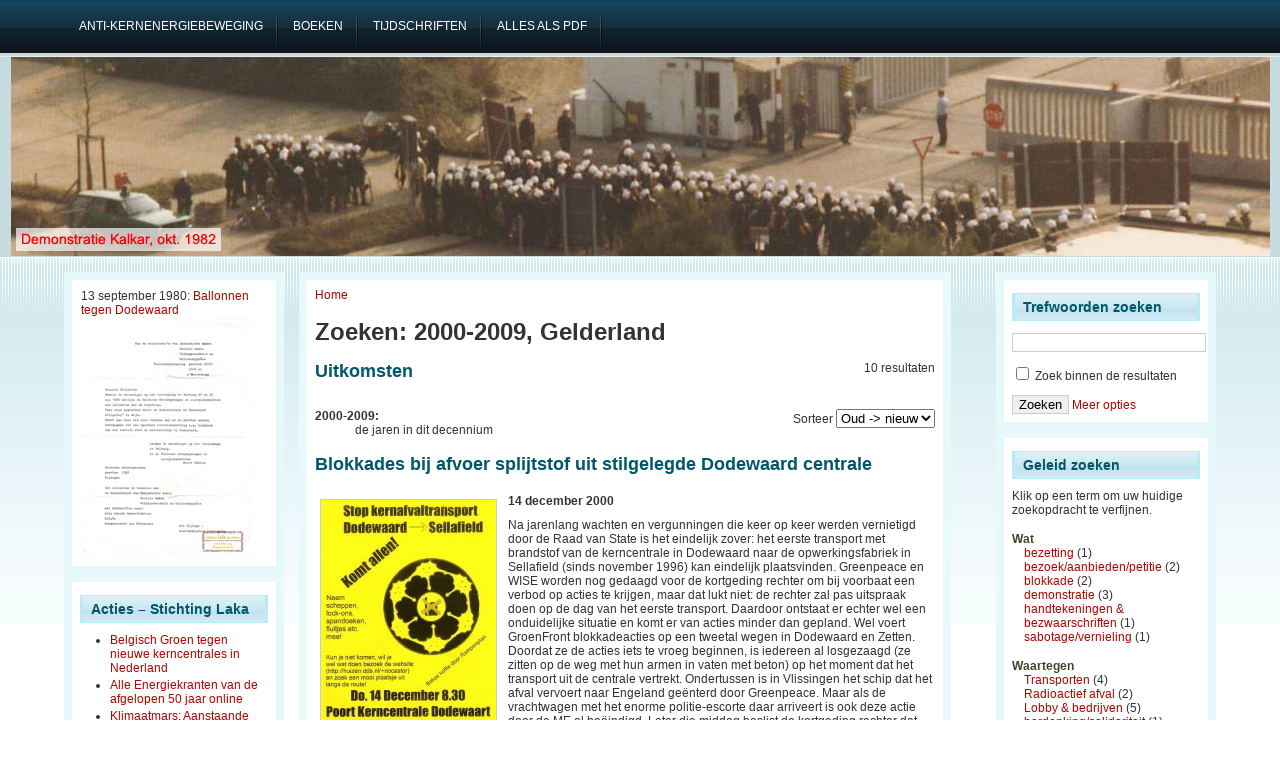

--- FILE ---
content_type: text/html; charset=utf-8
request_url: https://www.stopkernenergie.nl/faceted_search/results/taxonomy%3A10%2C87
body_size: 9133
content:
<!DOCTYPE html PUBLIC "-//W3C//DTD XHTML 1.0 Transitional//EN" "http://www.w3.org/TR/2002/REC-xhtml1-20020801/DTD/xhtml1-transitional.dtd">
<html xmlns="http://www.w3.org/1999/xhtml" lang="nl" xml:lang="nl">
<head>
<meta http-equiv="Content-Type" content="text/html; charset=utf-8" />
  <title>Zoeken: 2000-2009, Gelderland | Acties tegen kernenergie</title>
  <meta http-equiv="Content-Type" content="text/html; charset=utf-8" />
<meta name="robots" content="noindex, nofollow" />
<link rel="shortcut icon" href="/sites/default/files/garland_favicon.ico" type="image/x-icon" />
  <link type="text/css" rel="stylesheet" media="all" href="/sites/default/files/css/css_fd85fc3ea3e0730d44f7245ea7c6fe94.css" />
  <!--[if IE]>
    <link type="text/css" rel="stylesheet" media="all" href="/sites/all/themes/adnovus/ie.css"/>
  <![endif]-->
  <!--[if IE 6]>
    <link type="text/css" rel="stylesheet" media="all" href="/sites/all/themes/adnovus/ie6.css"/>
  <![endif]-->
  <script type="text/javascript" src="/sites/default/files/js/js_07d9f5626c848cd36a74c83bd0cf9747.js"></script>
<script type="text/javascript">
<!--//--><![CDATA[//><!--
jQuery.extend(Drupal.settings, { "basePath": "/", "lightbox2": { "rtl": "0", "file_path": "/(\\w\\w/)sites/default/files", "default_image": "/sites/all/modules/lightbox2/images/brokenimage.jpg", "border_size": 10, "font_color": "000", "box_color": "fff", "top_position": "", "overlay_opacity": "0.8", "overlay_color": "000", "disable_close_click": 1, "resize_sequence": 0, "resize_speed": 400, "fade_in_speed": 400, "slide_down_speed": 600, "use_alt_layout": 0, "disable_resize": 0, "disable_zoom": 0, "force_show_nav": 0, "show_caption": 1, "loop_items": 0, "node_link_text": "View Image Details", "node_link_target": 0, "image_count": "Image !current of !total", "video_count": "Video !current of !total", "page_count": "Page !current of !total", "lite_press_x_close": "press \x3ca href=\"#\" onclick=\"hideLightbox(); return FALSE;\"\x3e\x3ckbd\x3ex\x3c/kbd\x3e\x3c/a\x3e to close", "download_link_text": "", "enable_login": false, "enable_contact": false, "keys_close": "c x 27", "keys_previous": "p 37", "keys_next": "n 39", "keys_zoom": "z", "keys_play_pause": "32", "display_image_size": "", "image_node_sizes": "()", "trigger_lightbox_classes": "", "trigger_lightbox_group_classes": "", "trigger_slideshow_classes": "", "trigger_lightframe_classes": "", "trigger_lightframe_group_classes": "", "custom_class_handler": 0, "custom_trigger_classes": "", "disable_for_gallery_lists": true, "disable_for_acidfree_gallery_lists": true, "enable_acidfree_videos": true, "slideshow_interval": 5000, "slideshow_automatic_start": true, "slideshow_automatic_exit": true, "show_play_pause": true, "pause_on_next_click": false, "pause_on_previous_click": true, "loop_slides": false, "iframe_width": 600, "iframe_height": 400, "iframe_border": 1, "enable_video": 0 }, "piwik": { "trackMailto": 1 }, "CToolsUrlIsAjaxTrusted": { "/faceted_search/results/taxonomy%3A10%2C87": true } });
//--><!]]>
</script>
  <script type="text/javascript"></script>
</head>

<body class="not-front not-logged-in page-faceted-search two-sidebars">

   
    <div id="primary">
    <ul class="links" id="navlist"><li class="menu-195 first"><a href="https://www.laka.org/geschiedenis.html#introductie" title="Een achtergrond artikel over de antikernenergie-beweging in Nederland"><span>Anti-kernenergiebeweging</span></a></li>
<li class="menu-285"><a href="https://www.laka.org/docu/catalogus/categorie/1.01.2.10" title="Boeken over de antikernenergie-beweging in Nederland"><span>boeken</span></a></li>
<li class="menu-196"><a href="https://www.laka.org/docu/tijdschriften/" title="Tijdschriften uit de antikernenergie-beweging"><span>tijdschriften</span></a></li>
<li class="menu-194 last"><a href="https://www.laka.org/protest/jaar/1960-2016.pdf" title="Download de pdf met een complete opsomming van alle acties (11Mb)"><span>alles als pdf</span></a></li>
</ul></div>
  
    <div id="header-region">
          </div>
  <div id="header"><div id="h2">
    
        
      <h1 class='site-name'><a href="/" title="Home"></a></h1>
    
    <span class="clear"></span>
      </div></div>
 <div id="wrapper">
  
          <div id="sidebar-left" class="clearfix">
      <div id="block-views-Random_item-block_1" class="block block-views">

  <div class="content">
    <div class="view view-Random-item view-id-Random_item view-display-id-block_1 view-dom-id-2">
    
  
  
      <div class="view-content">
      <table class="views-view-grid col-4">
  <tbody>
                <tr class="row-1 row-first row-last">
                  <td class="col-1 col-first">
              
  <div class="views-field-field-datum-value">
                <span class="field-content">13 september 1980: <a href="/content/ballonnen-tegen-dodewaard">Ballonnen tegen Dodewaard</a></span>
  </div>
  
  <div class="views-field-php">
                <span class="field-content"><a href="/content/ballonnen-tegen-dodewaard">
<img style="max-width: 174px;" src="/sites/default/files/1980-09-13-ultimatum.jpg" title="Op deze zaterdag zijn een tiental mensen bij de kerncentrale Dodewaard aan het demonstreren. Doel is aandacht vragen voor het ultimatum van de Dodewaard-gaat-dicht!-beweging: als de centrale niet voor 1 oktober gesloten is, wordt er op 18 oktober begonnen met een blokkade van de kernreactor. Dat is in mei besloten toen duizenden mensen over het actievoorstel vergaderden. Ballonnen die de actievoerders oplaten, tonen de verspreiding van radioactiviteit in geval van een ongeluk. Werknemers van de kerncentrale hebben op 26 augustus een open brief gestuurd aan de regering waarin ze de regering vragen zich &quot;duidelijk uit te spreken dat dergelijke acties volledig buiten de bestaande rechtsorde vallen en dat er zonder uitstel tegen opgetreden zal worden&quot;. 

Bijlagen:
">
</a></span>
  </div>
          </td>
              </tr>
      </tbody>
</table>
    </div>
  
  
  
  
  
  
</div>   </div>
</div>
<div id="block-aggregator-feed-1" class="block block-aggregator">
  <h2>Acties – Stichting Laka</h2>

  <div class="content">
    <div class="item-list"><ul><li class="first"><a href="https://www.laka.org/button/731666">Belgisch Groen tegen nieuwe kerncentrales in Nederland</a>
</li>
<li><a href="https://www.laka.org/button/715931">Alle Energiekranten van de afgelopen 50 jaar online</a>
</li>
<li><a href="https://www.laka.org/button/715760">Klimaatmars: Aanstaande zondag in Den Haag.</a>
</li>
<li class="last"><a href="https://www.laka.org/nieuws/2025/door-met-duurzaam-teken-de-petitie-715298">Door met duurzaam! – teken de petitie!</a>
</li>
</ul></div><div class="more-link"><a href="/aggregator/sources/1" title="Het meest recente nieuws van deze feed bekijken."> meer</a></div>  </div>
</div>
      </div>
    
    <div id="main" class="clearfix"><div id="main-inner"><div id="main-inner2">
            <div class="inner">
        <div class="breadcrumb"><a href="/">Home</a></div>        <h1 class="title">Zoeken: 2000-2009, Gelderland</h1>
                                <div class="faceted-search-page faceted-search-stage-results faceted-search-env-faceted_search"><div class="faceted-search-numbering">10 resultaten</div><div class="box">

  <h2>Uitkomsten</h2>

  <div class="content"><div class="view view-facetedsearch view-id-facetedsearch view-display-id-default view-dom-id-1">
        <div class="view-header">
      <form action="" method="GET" id="sort-order" style="float:right;">
<label for="sort-order">Sorteer</label>
  <select name="sort-order" onchange="this.form.submit()">
   <option value="" selected>Oud -> nieuw</option>
   <option value="aflopend" >Nieuw -> oud</option>
</select>
</form>

<dl>
<dt><STRONG>2000-2009:</STRONG></dt>
<dd>de jaren in dit decennium</dd>
</dl>    </div>
  
  
  
      <div class="view-content">
        <div class="views-row views-row-1 views-row-odd views-row-first">
    <div class="node">
    <h2 class="title"><a href="/content/blokkades-bij-afvoer-splijtstof-uit-stilgelegde-dodewaard-centrale">Blokkades bij afvoer splijtstof uit stilgelegde Dodewaard centrale</a></h2>    <div class="content"><div class="field field-type-filefield field-field-afbeelding-links">
    <div class="field-items">
            <div class="field-item odd">
                    <a href="https://www.stopkernenergie.nl/sites/default/files/2000-12-14pamflet.jpg" rel="lightbox[field_afbeelding_links][Blokkades bij afvoer splijtstof uit stilgelegde Dodewaard centrale&lt;br /&gt;&lt;br /&gt;&lt;a href=&quot;/content/blokkades-bij-afvoer-splijtstof-uit-stilgelegde-dodewaard-centrale&quot; id=&quot;lightbox2-node-link-text&quot;&gt;View Image Details&lt;/a&gt;]" class="imagefield imagefield-lightbox2 imagefield-lightbox2-thumbnail imagefield-field_afbeelding_links imagecache imagecache-field_afbeelding_links imagecache-thumbnail imagecache-field_afbeelding_links-thumbnail"><img src="https://www.stopkernenergie.nl/sites/default/files/imagecache/thumbnail/2000-12-14pamflet.jpg" alt="Blokkades bij afvoer splijtstof uit stilgelegde Dodewaard centrale" title="" width="175" height="242"/></a>        </div>
        </div>
</div>
<div class="field field-type-text field-field-datum">
    <div class="field-items">
            <div class="field-item odd">
                    14 december 2000        </div>
        </div>
</div>
<p>Na jarenlang wachten en vergunningen die keer op keer werden vernietigd door de Raad van State is het eindelijk zover: het eerste transport met brandstof van de kerncentrale in Dodewaard naar de opwerkingsfabriek in Sellafield (sinds november 1996) kan eindelijk plaatsvinden. Greenpeace en WISE worden nog gedaagd voor de kortgeding rechter om bij voorbaat een verbod op acties te krijgen, maar dat lukt niet: de rechter zal pas uitspraak doen op de dag van het eerste transport. Daardoor ontstaat er echter wel een onduidelijke situatie en komt er van acties minder dan gepland. Wel voert GroenFront blokkadeacties op een tweetal wegen in Dodewaard en Zetten. Doordat ze de acties iets te vroeg beginnen, is iedereen al losgezaagd (ze zitten op de weg met hun armen in vaten met beton) op het moment dat het transport uit de centrale vertrekt. Ondertussen is in Vlissingen het schip dat het afval vervoert naar Engeland geënterd door Greenpeace. Maar als de vrachtwagen met het enorme politie-escorte daar arriveert is ook deze actie door de ME al beëindigd. Later die middag beslist de kortgeding rechter dat acties niet bij voorbaat verboden worden. In hoger beroep wordt er in juni 2001 alsnog een actieverbod van 12 maanden tegen Greenpeace (maar niet tegen WISE) uitgesproken.<br />
Dodewaard verwacht tot eind 2002 elke 5-6 weken uitgewerkte splijtstof naar Sellafield te vervoeren via de haven van Vlissingen.</p>
</div><br>
  <div class="taxonomy">Trefwoorden: <ul class="links inline"><li class="taxonomy_term_27 first"><a href="/categorie/wat/blokkade" rel="tag" title="Het voorkomen dat een ruimte (werkplek) betreden wordt. Dat kan door middel van fysieke lichamen of bijv. een ketting ">blokkade</a></li>
<li class="taxonomy_term_113"><a href="/categorie/waar/gelderland/dodewaard" rel="tag" title="">Dodewaard</a></li>
<li class="taxonomy_term_216"><a href="/categorie/waar/zeeland/vlissingen" rel="tag" title="">Vlissingen</a></li>
<li class="taxonomy_term_24"><a href="/categorie/wanneer/2000-2009/2000" rel="tag" title="">2000</a></li>
<li class="taxonomy_term_164 last"><a href="/categorie/waartegen/transporten" rel="tag" title="">Transporten</a></li>
</ul></div>
    <br clear="all"/><hr>
</div>

  </div>
  <div class="views-row views-row-2 views-row-even">
    <div class="node">
    <h2 class="title"><a href="/content/blokkade-me-bus-bij-nieuw-transport-uit-dodewaard">Blokkade ME-bus bij nieuw transport uit Dodewaard</a></h2>    <div class="content"><div class="field field-type-text field-field-datum">
    <div class="field-items">
            <div class="field-item odd">
                    25 januari 2001        </div>
        </div>
</div>
<p>Het tweede transport van Dodewaard naar Vlissingen wordt gehinderd doordat het Greenpeace lukt met een oude afgekeurde ME-wagen door de bewaking en afzettingen heen te komen en tot op de toegangsbrug te rijden. Daar ketenen ze zich vast. Een enorme afgang voor de politiemacht die dit juist had moeten voorkomen. Verderop de weg hebben zich weer GroenFront activisten vastgeketend. Al met al loopt het transport wat vertraging op en is er veel publiciteit rond de transporten. De Groep Bijzonder Opdrachten (een speciaal politieteam uit Arnhem) grijpt zeer gewelddadig in. Er worden klachten ingediend, maar zoals altijd leiden die niet tot veroordeling van het politiegeweld.</p>
</div><br>
  <div class="taxonomy">Trefwoorden: <ul class="links inline"><li class="taxonomy_term_27 first"><a href="/categorie/wat/blokkade" rel="tag" title="Het voorkomen dat een ruimte (werkplek) betreden wordt. Dat kan door middel van fysieke lichamen of bijv. een ketting ">blokkade</a></li>
<li class="taxonomy_term_113"><a href="/categorie/waar/gelderland/dodewaard" rel="tag" title="">Dodewaard</a></li>
<li class="taxonomy_term_202"><a href="/categorie/wanneer/2000-2009/2001" rel="tag" title="">2001</a></li>
<li class="taxonomy_term_164 last"><a href="/categorie/waartegen/transporten" rel="tag" title="">Transporten</a></li>
</ul></div>
    <br clear="all"/><hr>
</div>

  </div>
  <div class="views-row views-row-3 views-row-odd">
    <div class="node">
    <h2 class="title"><a href="/content/dagvaarding-voor-dodewaard">Dagvaarding voor Dodewaard</a></h2>    <div class="content"><div class="field field-type-text field-field-datum">
    <div class="field-items">
            <div class="field-item odd">
                    20 februari 2001        </div>
        </div>
</div>
<p>Onkruit Vergaat niet! probeert een dagvaarding aan iemand van de kerncentrale in Dodewaard te overhandigen. Tevergeefs, niemand wil het hebben. Een aantal activisten moet zich de dag erna voor de rechter verantwoorden voor acties tegen de transporten van Dodewaard, maar ze vinden dat niet zij, maar de kerncentrale, als producent van het afval, terecht zou moeten staan.</p>
</div><br>
  <div class="taxonomy">Trefwoorden: <ul class="links inline"><li class="taxonomy_term_183 first"><a href="/categorie/wat/bezoekaanbiedenpetitie" rel="tag" title="Het (aangekondigd) aanbieden van iets: petitie of iets symbolisch/ironisch">bezoek/aanbieden/petitie</a></li>
<li class="taxonomy_term_113"><a href="/categorie/waar/gelderland/dodewaard" rel="tag" title="">Dodewaard</a></li>
<li class="taxonomy_term_202"><a href="/categorie/wanneer/2000-2009/2001" rel="tag" title="">2001</a></li>
<li class="taxonomy_term_164 last"><a href="/categorie/waartegen/transporten" rel="tag" title="">Transporten</a></li>
</ul></div>
    <br clear="all"/><hr>
</div>

  </div>
  <div class="views-row views-row-4 views-row-even">
    <div class="node">
    <h2 class="title"><a href="/content/groen-essent-ook-eigenaar-kerncentrale-borssele">&#039;Groen&#039; Essent ook eigenaar kerncentrale Borssele</a></h2>    <div class="content"><div class="field field-type-text field-field-datum">
    <div class="field-items">
            <div class="field-item odd">
                    22 januari 2002        </div>
        </div>
</div>
<p>Verkleedt al vaatjes radioactief afval bezet Greenpeace het Essent-hoofdkantoor in Arnhem. De 50 actievoerders wijzen hiermee op het feit dat Essent weliswaar een groen imago heeft, maar tevens eigenaar is van de kerncentrale in Borssele. De politie maakt na een paar uur een eind aan de actie, maar verricht geen arrestaties.</p>
</div><br>
  <div class="taxonomy">Trefwoorden: <ul class="links inline"><li class="taxonomy_term_28 first"><a href="/categorie/wat/bezetting" rel="tag" title="Bezetting van ruimte (werkplek) waardoor geplande werkzaamheden niet doorgang kunnen vinden.">bezetting</a></li>
<li class="taxonomy_term_69"><a href="/categorie/waar/gelderland/arnhem" rel="tag" title="">Arnhem</a></li>
<li class="taxonomy_term_203"><a href="/categorie/wanneer/2000-2009/2002" rel="tag" title="">2002</a></li>
<li class="taxonomy_term_132 last"><a href="/categorie/waartegen/lobby-bedrijven/elektriciteitsbedrijf" rel="tag" title="">elektriciteitsbedrijf</a></li>
</ul></div>
    <br clear="all"/><hr>
</div>

  </div>
  <div class="views-row views-row-5 views-row-odd">
    <div class="node">
    <h2 class="title"><a href="/content/kaarten-voor-essent">Kaarten voor Essent</a></h2>    <div class="content"><div class="field field-type-filefield field-field-afbeelding-links">
    <div class="field-items">
            <div class="field-item odd">
                    <a href="https://www.stopkernenergie.nl/sites/default/files/2003-05-27-kaartessent.jpg" rel="lightbox[field_afbeelding_links][Kaarten voor Essent&lt;br /&gt;&lt;br /&gt;&lt;a href=&quot;/content/kaarten-voor-essent&quot; id=&quot;lightbox2-node-link-text&quot;&gt;View Image Details&lt;/a&gt;]" class="imagefield imagefield-lightbox2 imagefield-lightbox2-thumbnail imagefield-field_afbeelding_links imagecache imagecache-field_afbeelding_links imagecache-thumbnail imagecache-field_afbeelding_links-thumbnail"><img src="https://www.stopkernenergie.nl/sites/default/files/imagecache/thumbnail/2003-05-27-kaartessent.jpg" alt="Kaarten voor Essent" title="" width="175" height="122"/></a>        </div>
        </div>
</div>
<div class="field field-type-text field-field-datum">
    <div class="field-items">
            <div class="field-item odd">
                    27 mei 2003        </div>
        </div>
</div>
<p>Antikernenergie activisten bieden op het hoofdkantoor in Arnhem 10.000 kaarten aan Essent aan. De kaarten heeft de milieuorganisatie WISE ontvangen in hun campagne om Essent de kerncentrale in Borssele te laten sluiten. Essent, die zich graag afficheert als 'groene' elektriciteitsleverancier is (voor de helft) eigenaar van de kerncentrale. Tijdens het gesprek met Boersma, de nieuwe bestuursvoorzitter, blijkt dat Essent in haar nopjes is over de afspraak in het regeerakkoord om Borssele tot 2013 open te houden. Essent is de grootste 'atoomstroom' verkoper in Nederland, al zegt men zelf de oorsprong van de elektriciteit niet te kennen.</p>
</div><br>
  <div class="taxonomy">Trefwoorden: <ul class="links inline"><li class="taxonomy_term_108 first"><a href="/categorie/wat/handtekeningen-bezwaarschriften" rel="tag" title="Het verzamelen (en evt. aanbieden) van zoveel mogelijk handtekeningen of bezwaarschriften">handtekeningen &amp; bezwaarschriften</a></li>
<li class="taxonomy_term_69"><a href="/categorie/waar/gelderland/arnhem" rel="tag" title="">Arnhem</a></li>
<li class="taxonomy_term_204"><a href="/categorie/wanneer/2000-2009/2003" rel="tag" title="">2003</a></li>
<li class="taxonomy_term_132 last"><a href="/categorie/waartegen/lobby-bedrijven/elektriciteitsbedrijf" rel="tag" title="">elektriciteitsbedrijf</a></li>
</ul></div>
    <br clear="all"/><hr>
</div>

  </div>
  <div class="views-row views-row-6 views-row-even">
    <div class="node">
    <h2 class="title"><a href="/content/radioactief-zand-borssele-voor-essent">Radioactief zand Borssele voor Essent</a></h2>    <div class="content"><div class="field field-type-text field-field-datum">
    <div class="field-items">
            <div class="field-item odd">
                    15 december 2003        </div>
        </div>
</div>
<p>Greenpeace biedt op het hoofdkantoor van Essent in Arnhem radioactief zand aan. Het zand is afkomstig van de bodem bij de lozingspijp van de opwerkingsfabriek in La Hague (Frankrijk). Al dertig jaar laat Borssele daar haar kernafval opwerking en is daardoor mede verantwoordelijk voor de vervuiling. Greenpeace vindt dat de kerncentrale (waar Essent en Delta de eigenaars van zijn) moet stoppen met opwerking: het is enorm vervuilend, duur en overbodig. Voor de kerncentrale moet besloten worden of er nieuwe contracten worden afgesloten voor opwerking over de periode dat Borssele langer open blijft (dus vanaf 1-1-04). Essent heeft daarover nog steeds geen definitief standpunt ingenomen. Delta heeft verklaard elke beslissing van Essent te zullen steunen.</p>
</div><br>
  <div class="taxonomy">Trefwoorden: <ul class="links inline"><li class="taxonomy_term_183 first"><a href="/categorie/wat/bezoekaanbiedenpetitie" rel="tag" title="Het (aangekondigd) aanbieden van iets: petitie of iets symbolisch/ironisch">bezoek/aanbieden/petitie</a></li>
<li class="taxonomy_term_69"><a href="/categorie/waar/gelderland/arnhem" rel="tag" title="">Arnhem</a></li>
<li class="taxonomy_term_204"><a href="/categorie/wanneer/2000-2009/2003" rel="tag" title="">2003</a></li>
<li class="taxonomy_term_132"><a href="/categorie/waartegen/lobby-bedrijven/elektriciteitsbedrijf" rel="tag" title="">elektriciteitsbedrijf</a></li>
<li class="taxonomy_term_64 last"><a href="/categorie/waartegen/radioactief-afval/opwerking" rel="tag" title="">opwerking</a></li>
</ul></div>
    <br clear="all"/><hr>
</div>

  </div>
  <div class="views-row views-row-7 views-row-odd">
    <div class="node">
    <h2 class="title"><a href="/content/groene-imago-essent-aanfluiting">Groene imago Essent aanfluiting</a></h2>    <div class="content"><div class="field field-type-text field-field-datum">
    <div class="field-items">
            <div class="field-item odd">
                    22 april 2004        </div>
        </div>
</div>
<p>Onder het motto <em>"Essent's groene imago is een aanfluiting"</em> fluiten Greenpeace activisten de aandeelhouders van Essent uit. Ze delen gele fluitjes -met daarop het stralingsteken- uit aan de aandeelhouders op weg naar hun jaarlijkse vergadering. Energiebedrijf Essent is voor de helft eigenaar van de kerncentrale in Borssele. De kerncentrale heeft enige maanden geleden opnieuw een opwerkingscontract getekend voor het kernafval. Essent is daardoor medeverantwoordelijk voor de enorme vervuiling die opwerking oplevert. Haar groene imago is alleen daarom al een aanfluiting.</p>
</div><br>
  <div class="taxonomy">Trefwoorden: <ul class="links inline"><li class="taxonomy_term_26 first"><a href="/categorie/wat/demonstratie" rel="tag" title="Het lopen van een (van te voren astgestelde) route">demonstratie</a></li>
<li class="taxonomy_term_69"><a href="/categorie/waar/gelderland/arnhem" rel="tag" title="">Arnhem</a></li>
<li class="taxonomy_term_205"><a href="/categorie/wanneer/2000-2009/2004" rel="tag" title="">2004</a></li>
<li class="taxonomy_term_132"><a href="/categorie/waartegen/lobby-bedrijven/elektriciteitsbedrijf" rel="tag" title="">elektriciteitsbedrijf</a></li>
<li class="taxonomy_term_64 last"><a href="/categorie/waartegen/radioactief-afval/opwerking" rel="tag" title="">opwerking</a></li>
</ul></div>
    <br clear="all"/><hr>
</div>

  </div>
  <div class="views-row views-row-8 views-row-even">
    <div class="node">
    <h2 class="title"><a href="/content/actie-bij-franse-consulaat-na-dood-activist">Actie bij Franse consulaat na dood activist</a></h2>    <div class="content"><div class="field field-type-text field-field-datum">
    <div class="field-items">
            <div class="field-item odd">
                    7 november 2004        </div>
        </div>
</div>
<p>Enkele ‘anonymous activists’ voeren actie bij het Franse consulaat in Nijmegen. Aanleiding daarvoor is het overlijden van Sébastien Briat, eerder die dag. Briat is een Franse antikernenergie-activist die vastgeketend aan de rails door de trein met Castor-containers op weg naar Duitsland werd overreden. Het consulaat wordt getroffen door een aantal verfbommen en er worden verschillende leuzen geschilderd. In een bericht aan Indymedia laten de actievoerders weten dat zolang nucleaire technologie toegepast wordt, verzet door zal gaan.</p>
</div><br>
  <div class="taxonomy">Trefwoorden: <ul class="links inline"><li class="taxonomy_term_29 first"><a href="/categorie/wat/sabotagevernieling" rel="tag" title="Het saboteren van installaties; onder vernielen valt hier ook het verfen van leuzen, etc. Ook het (dreigen met) bomaanslagen">sabotage/vernieling</a></li>
<li class="taxonomy_term_82"><a href="/categorie/waar/gelderland/nijmegen" rel="tag" title="">Nijmegen</a></li>
<li class="taxonomy_term_205"><a href="/categorie/wanneer/2000-2009/2004" rel="tag" title="">2004</a></li>
<li class="taxonomy_term_119 last"><a href="/categorie/waartegen/herdenkingsolidariteit" rel="tag" title="herdenking van of solidariteit met gebeurtenis buiten Nederland">herdenking/solidariteit</a></li>
</ul></div>
    <br clear="all"/><hr>
</div>

  </div>
  <div class="views-row views-row-9 views-row-odd">
    <div class="node">
    <h2 class="title"><a href="/content/ook-in-apeldoorn-protest-uraniumexport-naar-rusland">Ook in Apeldoorn protest uraniumexport naar Rusland</a></h2>    <div class="content"><div class="field field-type-text field-field-datum">
    <div class="field-items">
            <div class="field-item odd">
                    14 april 2005        </div>
        </div>
</div>
<p>Het tweede transport dit jaar met verarmd uranium van de verrijkingsfabriek in Gronau naar Rusland dat per trein naar Rotterdam vervoerd wordt. Ook dit keer weer een actie er tegen, dit keer in Apeldoorn waar leden van de SP een picket-line langs het spoor houden als de trein voorbij rijdt. Het uranium blijft voor het grootste deel achter in Rusland en wordt daarom als export van afval gezien.</p>
</div><br>
  <div class="taxonomy">Trefwoorden: <ul class="links inline"><li class="taxonomy_term_26 first"><a href="/categorie/wat/demonstratie" rel="tag" title="Het lopen van een (van te voren astgestelde) route">demonstratie</a></li>
<li class="taxonomy_term_162"><a href="/categorie/waar/gelderland/apeldoorn" rel="tag" title="">Apeldoorn</a></li>
<li class="taxonomy_term_206"><a href="/categorie/wanneer/2000-2009/2005" rel="tag" title="">2005</a></li>
<li class="taxonomy_term_164 last"><a href="/categorie/waartegen/transporten" rel="tag" title="">Transporten</a></li>
</ul></div>
    <br clear="all"/><hr>
</div>

  </div>
  <div class="views-row views-row-10 views-row-even views-row-last">
    <div class="node">
    <h2 class="title"><a href="/content/oproep-aan-aandeelhouders-essent-sluit-borssele">Oproep aan aandeelhouders Essent: sluit Borssele</a></h2>    <div class="content"><div class="field field-type-text field-field-datum">
    <div class="field-items">
            <div class="field-item odd">
                    21 april 2005        </div>
        </div>
</div>
<p>Hoewel de Essent aandeelhoudersvergadering in het teken staat van het salarisniveau, vragen WISE en Natuur en Milieu ook aandacht van de in grote getale gekomen aandeelhouders voor een andere kwestie: de sluiting van de kerncentrale in Borssele. Essent is voor 50% eigenaar van de kerncentrale en de aandeelhouders van Essent zijn gemeentes en provincies. Aan de aandeelhouders wordt een brief uitgedeeld waarin ze gevraagd wordt akkoord te gaan met sluiting en van de overheid in ruil daar voor geld te krijgen om te investeren in werkelijk duurzame energievoorziening.</p>
</div><br>
  <div class="taxonomy">Trefwoorden: <ul class="links inline"><li class="taxonomy_term_26 first"><a href="/categorie/wat/demonstratie" rel="tag" title="Het lopen van een (van te voren astgestelde) route">demonstratie</a></li>
<li class="taxonomy_term_69"><a href="/categorie/waar/gelderland/arnhem" rel="tag" title="">Arnhem</a></li>
<li class="taxonomy_term_206"><a href="/categorie/wanneer/2000-2009/2005" rel="tag" title="">2005</a></li>
<li class="taxonomy_term_132 last"><a href="/categorie/waartegen/lobby-bedrijven/elektriciteitsbedrijf" rel="tag" title="">elektriciteitsbedrijf</a></li>
</ul></div>
    <br clear="all"/><hr>
</div>

  </div>
    </div>
  
  
  
  
  
  
</div> </div>
</div>
</div>
              </div>
    </div></div></div>

          <div id="sidebar-right" class="clearfix">
      <div id="block-faceted_search_ui-1_keyword" class="block block-faceted_search_ui">
  <h2>Trefwoorden zoeken</h2>

  <div class="content">
    <form action="/faceted_search/results/taxonomy%3A10%2C87"  accept-charset="UTF-8" method="post" id="faceted-search-ui-form-1">
<div><div class="form-item" id="edit-keywords-wrapper">
 <input type="text" maxlength="255" name="keywords" id="edit-keywords" size="20" value="" alt="Trefwoorden" class="form-text" />
</div>
<input type="hidden" name="text" id="edit-text" value="taxonomy:10,87"  />
<div class="form-item" id="edit-refine-wrapper">
 <label class="option" for="edit-refine"><input type="checkbox" name="refine" id="edit-refine" value="1"   class="form-checkbox" /> Zoek binnen de resultaten</label>
</div>
<input type="hidden" name="stage" id="edit-stage" value="results"  />
<input type="hidden" name="facet-key" id="edit-facet-key" value=""  />
<input type="hidden" name="facet-id" id="edit-facet-id" value=""  />
<input type="hidden" name="facet-sort" id="edit-facet-sort" value=""  />
<input type="submit" name="op" id="edit-submit" value="Zoeken"  class="form-submit" />
<a href="/faceted_search/taxonomy%3A10%2C87" class="faceted-search-more">Meer opties</a><input type="hidden" name="form_build_id" id="form-jY1rB2UGUWsOWWjBPBsvhFhx7DeDAFttQMnY5pWzVZ4" value="form-jY1rB2UGUWsOWWjBPBsvhFhx7DeDAFttQMnY5pWzVZ4"  />
<input type="hidden" name="form_id" id="edit-faceted-search-ui-form-1" value="faceted_search_ui_form_1"  />

</div></form>
  </div>
</div>
<div id="block-faceted_search_ui-1_guided" class="block block-faceted_search_ui">
  <h2>Geleid zoeken</h2>

  <div class="content">
    <p>Klik op een term om uw huidige zoekopdracht te verfijnen.</p><div class="faceted-search-facet faceted-search-env-faceted_search faceted-search-facet--taxonomy--3 faceted-search-facet-inactive faceted-search-guided"><h3>Wat</h3><div class="item-list"><ul><li class="first"><span class="faceted-search-category"><a href="/faceted_search/results/taxonomy%3A28%2C10%2C87">bezetting</a><span class="faceted-search-count">&nbsp;(1)</span></span></li>
<li><span class="faceted-search-category"><a href="/faceted_search/results/taxonomy%3A183%2C10%2C87">bezoek/aanbieden/petitie</a><span class="faceted-search-count">&nbsp;(2)</span></span></li>
<li><span class="faceted-search-category"><a href="/faceted_search/results/taxonomy%3A27%2C10%2C87">blokkade</a><span class="faceted-search-count">&nbsp;(2)</span></span></li>
<li><span class="faceted-search-category"><a href="/faceted_search/results/taxonomy%3A26%2C10%2C87">demonstratie</a><span class="faceted-search-count">&nbsp;(3)</span></span></li>
<li><span class="faceted-search-category"><a href="/faceted_search/results/taxonomy%3A108%2C10%2C87">handtekeningen &amp; bezwaarschriften</a><span class="faceted-search-count">&nbsp;(1)</span></span></li>
<li class="last"><span class="faceted-search-category"><a href="/faceted_search/results/taxonomy%3A29%2C10%2C87">sabotage/vernieling</a><span class="faceted-search-count">&nbsp;(1)</span></span></li>
</ul></div></div>
<div class="faceted-search-facet faceted-search-env-faceted_search faceted-search-facet--taxonomy--1 faceted-search-facet-inactive faceted-search-guided"><h3>Waartegen</h3><div class="item-list"><ul><li class="first"><span class="faceted-search-category"><a href="/faceted_search/results/taxonomy%3A164%2C10%2C87">Transporten</a><span class="faceted-search-count">&nbsp;(4)</span></span></li>
<li><span class="faceted-search-category"><a href="/faceted_search/results/taxonomy%3A62%2C10%2C87">Radioactief afval</a><span class="faceted-search-count">&nbsp;(2)</span></span></li>
<li><span class="faceted-search-category"><a href="/faceted_search/results/taxonomy%3A34%2C10%2C87">Lobby &amp; bedrijven</a><span class="faceted-search-count">&nbsp;(5)</span></span></li>
<li class="last"><span class="faceted-search-category"><a href="/faceted_search/results/taxonomy%3A119%2C10%2C87">herdenking/solidariteit</a><span class="faceted-search-count">&nbsp;(1)</span></span></li>
</ul></div></div>
<div class="faceted-search-facet faceted-search-env-faceted_search faceted-search-facet--taxonomy--2 faceted-search-facet-active faceted-search-guided"><h3>Wanneer </h3>: <a href="/faceted_search/results/taxonomy%3A87">alle</a> &raquo; 2000-2009<div class="item-list"><ul><li class="first"><span class="faceted-search-category"><a href="/faceted_search/results/taxonomy%3A10.24%2C87">2000</a><span class="faceted-search-count">&nbsp;(1)</span></span></li>
<li><span class="faceted-search-category"><a href="/faceted_search/results/taxonomy%3A10.202%2C87">2001</a><span class="faceted-search-count">&nbsp;(2)</span></span></li>
<li><span class="faceted-search-category"><a href="/faceted_search/results/taxonomy%3A10.203%2C87">2002</a><span class="faceted-search-count">&nbsp;(1)</span></span></li>
<li><span class="faceted-search-category"><a href="/faceted_search/results/taxonomy%3A10.204%2C87">2003</a><span class="faceted-search-count">&nbsp;(2)</span></span></li>
<li><span class="faceted-search-category"><a href="/faceted_search/results/taxonomy%3A10.205%2C87">2004</a><span class="faceted-search-count">&nbsp;(2)</span></span></li>
<li class="last"><span class="faceted-search-category"><a href="/faceted_search/results/taxonomy%3A10.206%2C87">2005</a><span class="faceted-search-count">&nbsp;(2)</span></span></li>
</ul></div></div>
<div class="faceted-search-facet faceted-search-env-faceted_search faceted-search-facet--taxonomy--4 faceted-search-facet-active faceted-search-guided"><h3>Waar</h3>: <a href="/faceted_search/results/taxonomy%3A10">alle</a> &raquo; Gelderland<div class="item-list"><ul><li class="first"><span class="faceted-search-category"><a href="/faceted_search/results/taxonomy%3A10%2C87.162">Apeldoorn</a><span class="faceted-search-count">&nbsp;(1)</span></span></li>
<li><span class="faceted-search-category"><a href="/faceted_search/results/taxonomy%3A10%2C87.69">Arnhem</a><span class="faceted-search-count">&nbsp;(5)</span></span></li>
<li><span class="faceted-search-category"><a href="/faceted_search/results/taxonomy%3A10%2C87.113">Dodewaard</a><span class="faceted-search-count">&nbsp;(3)</span></span></li>
<li class="last"><span class="faceted-search-category"><a href="/faceted_search/results/taxonomy%3A10%2C87.82">Nijmegen</a><span class="faceted-search-count">&nbsp;(1)</span></span></li>
</ul></div></div>
  </div>
</div>
<div id="block-faceted_search_ui-1_current" class="block block-faceted_search_ui">
  <h2>Current search</h2>

  <div class="content">
    <div class="faceted-search-facet faceted-search-env-faceted_search faceted-search-facet--taxonomy--2 faceted-search-facet-active faceted-search-current"><a href="/faceted_search/results/taxonomy%3A87" title="Deze term verwijderen">[&times;]</a> <h3>Wanneer </h3>: 2000-2009</div>
<div class="faceted-search-facet faceted-search-env-faceted_search faceted-search-facet--taxonomy--4 faceted-search-facet-active faceted-search-current"><a href="/faceted_search/results/taxonomy%3A10" title="Deze term verwijderen">[&times;]</a> <h3>Waar</h3>: Gelderland</div>
  </div>
</div>
      </div>
        <br clear="all"/>
    <span class="clear"></span>
  </div>

  <br clear="all"/>
  <div id="footer">
    Deze website is gemaakt en wordt onderhouden door <a href="https://www.laka.org">Stichting Laka </a><br/>
   <!-- <a href="http://www.rockettheme.com/Templates/Free_Templates/Novus_-_Free_Joomla_Template/">Theme</a> <a href="http://www.avioso.com">port</a> sponsored by <a href="http://www.duplika.com">Duplika Hosting</a>. -->
  <script type="text/javascript">
<!--//--><![CDATA[//><!--
var _paq = _paq || [];(function(){var u=(("https:" == document.location.protocol) ? "https://matomo.pallasproject.nl/" : "http://matomo.pallasproject.nl/");_paq.push(["setSiteId", "16"]);_paq.push(["setTrackerUrl", u+"piwik.php"]);_paq.push(["setDoNotTrack", 1]);_paq.push(["trackPageView"]);_paq.push(["setIgnoreClasses", [ "no-tracking", "colorbox" ]]);_paq.push(["enableLinkTracking"]);var d=document,g=d.createElement("script"),s=d.getElementsByTagName("script")[0];g.type="text/javascript";g.defer=true;g.async=true;g.src="/sites/default/files/piwik/piwik.js?6";s.parentNode.insertBefore(g,s);})();
//--><!]]>
</script>
  </div>
</body>
</html>


--- FILE ---
content_type: text/css
request_url: https://www.stopkernenergie.nl/sites/default/files/css/css_fd85fc3ea3e0730d44f7245ea7c6fe94.css
body_size: 8121
content:



#upload-attachments{margin:10px 0 0;}#edit-upload-wrapper{background:transparent url(/sites/all/modules/itweak_upload/images/attachment.png) no-repeat left center;padding-left:30px;}#upload-attachments{background:transparent;border-collapse:separate !important;border-spacing:0 6px;border:none;}#upload-attachments tr,#upload-attachments th,#upload-attachments td{background:transparent;border:none;}#attach-wrapper tbody{border:none;}#attach-wrapper .list{white-space:nowrap;}#attach-wrapper .file a{cursor:pointer;font-size:85%;margin-left:1em;}#attach-wrapper .file a:hover{background-color:#DDD;}#attach-wrapper .file a.itu-remove:hover{color:red;}#attach-wrapper .itu-insert .details,#attach-wrapper .list .details,#attach-wrapper .file .details{color:#777;display:block;font-size:85%;}#attach-wrapper .file input{margin-top:-2px;}#attach-wrapper .file{width:100%;padding-left:1em;}#attach-wrapper td.itu-insert a{cursor:pointer;font-size:85%;margin-right:0.5em;}#attach-wrapper td.itu-insert a:hover{background-color:#DDD;}#attach-wrapper td.itu-insert a.itu-insert:hover{color:green;}#attach-wrapper td.itu-insert select{font-size:85%;}a.itu-insert-file{background:#F0F0F0 url(/sites/all/modules/itweak_upload/images/mime-16.png) no-repeat 4px 0;border:1px solid #AAAAAA;-moz-border-radius:4px;border-radius:4px;-webkit-box-shadow:-2px 2px 2px 0 #C8C8C8;-moz-box-shadow:-2px 2px 2px 0 #C8C8C8;box-shadow:-2px 2px 2px 0 #C8C8C8;display:inline-block;padding:2px 6px 2px 24px !important;margin:0 3px !important;min-width:80px;height:18px;min-height:18px;width:auto;font-weight:bold;text-decoration:none !important;}a.itu-insert-file:hover,a.itu-insert-file:active{background-color:#DDD;text-decoration:none !important;}.itu-insert-file.mime-ai{background-position:4px -32px !important;}.itu-insert-file.mime-odt,.itu-insert-file.mime-doc,.itu-insert-file.mime-docx{background-position:4px -64px !important;}.itu-insert-file.mime-eps{background-position:4px -96px !important;}.itu-insert-file.mime-gif{background-position:4px -192px !important;}.itu-insert-file.mime-gz{background-position:4px -128px !important;}.itu-insert-file.mime-id,.itu-insert-file.mime-indd{background-position:4px -160px !important;}.itu-insert-file.mime-jpg,.itu-insert-file.mime-jpeg{background-position:4px -192px !important;}.itu-insert-file.mime-pdf{background-position:4px -224px !important;}.itu-insert-file.mime-png{background-position:4px -256px !important;}.itu-insert-file.mime-odp,.itu-insert-file.mime-pps,.itu-insert-file.mime-ppt,.itu-insert-file.mime-pptx{background-position:4px -288px !important;}.itu-insert-file.mime-ps{background-position:4px -320px !important;}.itu-insert-file.mime-psd{background-position:4px -352px !important;}.itu-insert-file.mime-mp4,.itu-insert-file.mime-avi,.itu-insert-file.mime-mov{background-position:4px -384px !important;}.itu-insert-file.mime-rar{background-position:4px -416px !important;}.itu-insert-file.mime-svg{background-position:4px -448px !important;}.itu-insert-file.mime-swf{background-position:4px -480px !important;}.itu-insert-file.mime-tar{background-position:4px -512px !important;}.itu-insert-file.mime-ods,.itu-insert-file.mime-xls,.itu-insert-file.mime-xlsx{background-position:4px -544px !important;}.itu-insert-file.mime-zip{background-position:4px -576px !important;}#attach-wrapper .mime{background:transparent url(/sites/all/modules/itweak_upload/images/mime-32.png) no-repeat center 0;font-size:14px;padding:0;width:32px;min-width:32px;}#attach-wrapper .mime-ai .mime{background-position:center -64px;}#attach-wrapper .mime-odt .mime,#attach-wrapper .mime-doc .mime,#attach-wrapper .mime-docx .mime{background-position:center -128px;}#attach-wrapper .mime-eps .mime{background-position:center -192px;}#attach-wrapper .mime-gif .mime{background-position:center -384px;}#attach-wrapper .mime-gz .mime{background-position:center -256px;}#attach-wrapper .mime-id .mime,#attach-wrapper .mime-indd .mime{background-position:center -320px;}#attach-wrapper .mime-jpg .mime,#attach-wrapper .mime-jpeg .mime{background-position:center -384px;}#attach-wrapper .mime-pdf .mime{background-position:center -448px;}#attach-wrapper .mime-png .mime{background-position:center -512px;}#attach-wrapper .mime-odp .mime,#attach-wrapper .mime-pps .mime,#attach-wrapper .mime-ppt .mime,#attach-wrapper .mime-pptx .mime{background-position:center -576px;}#attach-wrapper .mime-ps .mime{background-position:center -640px;}#attach-wrapper .mime-psd .mime{background-position:center -704px;}#attach-wrapper .mime-mp4 .mime,#attach-wrapper .mime-avi .mime,#attach-wrapper .mime-mov .mime{background-position:center -768px;}#attach-wrapper .mime-rar .mime{background-position:center -832px;}#attach-wrapper .mime-svg .mime{background-position:center -896px;}#attach-wrapper .mime-swf .mime{background-position:center -960px;}#attach-wrapper .mime-tar .mime{background-position:center -1024px;}#attach-wrapper .mime-ods .mime,#attach-wrapper .mime-xls .mime,#attach-wrapper .mime-xlsx .mime{background-position:center -1088px;}#attach-wrapper .mime-zip .mime{background-position:center -1152px;}table.itu-attachment-list tr,table.itu-attachment-list th,table.itu-attachment-list td{padding:0;margin:0;background:none;border:none;width:0;height:0;}.itu-attachments{width:auto;padding:0;}table.itu-attachment-list{margin:0;border:none;border-collapse:collapse !important;width:100% !important;*border:1px solid #DDD !important;}table.itu-attachment-list.withoutstats thead{display:none;}table.itu-attachment-list.withstats thead{display:table-header-group;text-wrap:none;white-space:nowrap;background:none;border:none;}table.itu-attachment-list.withstats thead .preview,table.itu-attachment-list.withstats thead .file{opacity:0;filter:alpha(opacity=0);-moz-opacity:0;-khtml-opacity:0;}table.itu-attachment-list thead .download_count,table.itu-attachment-list thead .download_last,table.itu-attachment-list thead .download_stats{text-align:left;}table.itu-attachment-list thead th{border:none;}table.itu-attachment-list tbody{border:1px solid #DDD !important;background:none;}table.itu-attachment-list tr{height:auto;background:none !important;}table.itu-attachment-list tbody td{padding-top:3px;padding-bottom:3px;}table.itu-attachment-list tbody tr:hover{background:#DDD !important;}table.itu-attachment-list .file{width:80%;*width:auto;}table.itu-attachment-list .download_count{padding-right:1em;padding-left:1em;text-align:right;width:auto;}table.itu-attachment-list .download_last{padding-right:1em;width:auto;text-wrap:none;white-space:nowrap;}table.itu-attachment-list .size{padding-right:1em;width:auto;text-align:right;text-wrap:none;white-space:nowrap;}table.itu-attachment-list .mime{background:transparent url(/sites/all/modules/itweak_upload/images/mime-16.png) no-repeat center 0;padding:0 7px;margin:0;width:16px;min-width:16px;height:22px;min-height:22px;}.itu-attachment-list .mime-ai{background-position:center -32px !important;}.itu-attachment-list .mime-odt,.itu-attachment-list .mime-doc,.itu-attachment-list .mime-docx{background-position:center -64px !important;}.itu-attachment-list .mime-eps{background-position:center -96px !important;}.itu-attachment-list .mime-gif{background-position:center -192px !important;}.itu-attachment-list .mime-gz{background-position:center -128px !important;}.itu-attachment-list .mime-id,.itu-attachment-list .mime-indd{background-position:center -160px !important;}.itu-attachment-list .mime-jpg,.itu-attachment-list .mime-jpeg{background-position:center -192px !important;}.itu-attachment-list .mime-pdf{background-position:center -224px !important;}.itu-attachment-list .mime-png{background-position:center -256px !important;}.itu-attachment-list .mime-odp,.itu-attachment-list .mime-pps,.itu-attachment-list .mime-ppt,.itu-attachment-list .mime-pptx{background-position:center -288px !important;}.itu-attachment-list .mime-ps{background-position:center -320px !important;}.itu-attachment-list .mime-psd{background-position:center -352px !important;}.itu-attachment-list .mime-mp4,.itu-attachment-list .mime-avi,.itu-attachment-list .mime-mov{background-position:center -384px !important;}.itu-attachment-list .mime-rar{background-position:center -416px !important;}.itu-attachment-list .mime-svg{background-position:center -448px !important;}.itu-attachment-list .mime-swf{background-position:center -480px !important;}.itu-attachment-list .mime-tar{background-position:center -512px !important;}.itu-attachment-list .mime-ods,.itu-attachment-list .mime-xls,.itu-attachment-list .mime-xlsx{background-position:center -544px !important;}.itu-attachment-list .mime-zip{background-position:center -576px !important;}.itu-attachment-images *{margin:0;padding:0;}.itu-attachment-images{border:1px solid #DDD;margin:1em 0;padding:5px 0 5px 5px;overflow-x:auto;}.forum-post-wrapper .itu-attachment-images{margin-right:1em;}.forum-post-wrapper .itu-attachments{padding-right:1em;}.itu-attachment-images .item-list{margin:0 !important;padding:0 !important;}.itu-attachment-images ul{white-space:nowrap;list-style:none;margin:0 !important;padding:0 !important;}.itu-attachment-images ul li{display:inline;list-style:none;background:none !important;margin:0 !important;padding:0 !important;}.itu-attachment-images ul li.last{padding-right:5px !important;}.itu-attachment-thumb{padding:0;margin:0;display:inline;text-align:center;vertical-align:baseline;}.itu-attachment-thumb a{padding:0;margin:0;text-decoration:none;display:block;height:auto;vertical-align:baseline;}.itu-attachment-thumb a img{padding:0;margin:0;border:2px solid #DDD;vertical-align:middle;}.itu-attachment-thumb a:hover img{border:2px solid #000;}.itu-attachment-images .itu-attachment-thumb a{display:inline;}.ahah-progress{width:100% !important;}.ahah-progress-bar{width:100% !important;margin:0 !important;}.jcarousellite{position:relative;padding-left:33px;padding-right:33px;}.jcarousellite .item-list{display:block;}.itu-attachment-jcarousellite-prev,.itu-attachment-jcarousellite-next{display:block;position:absolute;top:0px;width:31px;height:100%;text-decoration:none !important;}.itu-attachment-jcarousellite-prev{background:url(/sites/all/modules/itweak_upload/images/imageNavLeft.gif) no-repeat 2px 50%;left:0;}.itu-attachment-jcarousellite-next{background:url(/sites/all/modules/itweak_upload/images/imageNavRight.gif) no-repeat 2px 50%;right:0;}.itu-attachment-jcarousellite-prev:hover{background-position:-52px 50%;background-color:#DDD;}.itu-attachment-jcarousellite-next:hover{background-position:-52px 50%;background-color:#DDD;}.itu-attachment-jcarousellite-prev:active{background-position:-106px 50%;}.itu-attachment-jcarousellite-next:active{background-position:-106px 50%;}.jcarousellite ul div{margin:0 4px 0 0;}.itu-attachment-forbidden{border:1px solid #DDD;background:none;padding:0 5px;margin:0 0 1em;}

#aggregator .feed-source .feed-title{margin-top:0;}#aggregator .feed-source .feed-image img{margin-bottom:0.75em;}#aggregator .feed-source .feed-icon{float:right;display:block;}#aggregator .feed-item{margin-bottom:1.5em;}#aggregator .feed-item-title{margin-bottom:0;font-size:1.3em;}#aggregator .feed-item-meta,#aggregator .feed-item-body{margin-bottom:0.5em;}#aggregator .feed-item-categories{font-size:0.9em;}#aggregator td{vertical-align:bottom;}#aggregator td.categorize-item{white-space:nowrap;}#aggregator .categorize-item .news-item .body{margin-top:0;}#aggregator .categorize-item h3{margin-bottom:1em;margin-top:0;}

.node-unpublished{background-color:#fff4f4;}.preview .node{background-color:#ffffea;}#node-admin-filter ul{list-style-type:none;padding:0;margin:0;width:100%;}#node-admin-buttons{float:left;margin-left:0.5em;clear:right;}td.revision-current{background:#ffc;}.node-form .form-text{display:block;width:95%;}.node-form .container-inline .form-text{display:inline;width:auto;}.node-form .standard{clear:both;}.node-form textarea{display:block;width:95%;}.node-form .attachments fieldset{float:none;display:block;}.terms-inline{display:inline;}


fieldset{margin-bottom:1em;padding:.5em;}form{margin:0;padding:0;}hr{height:1px;border:1px solid gray;}img{border:0;}table{border-collapse:collapse;}th{text-align:left;padding-right:1em;border-bottom:3px solid #ccc;}.clear-block:after{content:".";display:block;height:0;clear:both;visibility:hidden;}.clear-block{display:inline-block;}/*_\*/
* html .clear-block{height:1%;}.clear-block{display:block;}/* End hide from IE-mac */



body.drag{cursor:move;}th.active img{display:inline;}tr.even,tr.odd{background-color:#eee;border-bottom:1px solid #ccc;padding:0.1em 0.6em;}tr.drag{background-color:#fffff0;}tr.drag-previous{background-color:#ffd;}td.active{background-color:#ddd;}td.checkbox,th.checkbox{text-align:center;}tbody{border-top:1px solid #ccc;}tbody th{border-bottom:1px solid #ccc;}thead th{text-align:left;padding-right:1em;border-bottom:3px solid #ccc;}.breadcrumb{padding-bottom:.5em}div.indentation{width:20px;height:1.7em;margin:-0.4em 0.2em -0.4em -0.4em;padding:0.42em 0 0.42em 0.6em;float:left;}div.tree-child{background:url(/misc/tree.png) no-repeat 11px center;}div.tree-child-last{background:url(/misc/tree-bottom.png) no-repeat 11px center;}div.tree-child-horizontal{background:url(/misc/tree.png) no-repeat -11px center;}.error{color:#e55;}div.error{border:1px solid #d77;}div.error,tr.error{background:#fcc;color:#200;padding:2px;}.warning{color:#e09010;}div.warning{border:1px solid #f0c020;}div.warning,tr.warning{background:#ffd;color:#220;padding:2px;}.ok{color:#008000;}div.ok{border:1px solid #00aa00;}div.ok,tr.ok{background:#dfd;color:#020;padding:2px;}.item-list .icon{color:#555;float:right;padding-left:0.25em;clear:right;}.item-list .title{font-weight:bold;}.item-list ul{margin:0 0 0.75em 0;padding:0;}.item-list ul li{margin:0 0 0.25em 1.5em;padding:0;list-style:disc;}ol.task-list li.active{font-weight:bold;}.form-item{margin-top:1em;margin-bottom:1em;}tr.odd .form-item,tr.even .form-item{margin-top:0;margin-bottom:0;white-space:nowrap;}tr.merge-down,tr.merge-down td,tr.merge-down th{border-bottom-width:0 !important;}tr.merge-up,tr.merge-up td,tr.merge-up th{border-top-width:0 !important;}.form-item input.error,.form-item textarea.error,.form-item select.error{border:2px solid red;}.form-item .description{font-size:0.85em;}.form-item label{display:block;font-weight:bold;}.form-item label.option{display:inline;font-weight:normal;}.form-checkboxes,.form-radios{margin:1em 0;}.form-checkboxes .form-item,.form-radios .form-item{margin-top:0.4em;margin-bottom:0.4em;}.marker,.form-required{color:#f00;}.more-link{text-align:right;}.more-help-link{font-size:0.85em;text-align:right;}.nowrap{white-space:nowrap;}.item-list .pager{clear:both;text-align:center;}.item-list .pager li{background-image:none;display:inline;list-style-type:none;padding:0.5em;}.pager-current{font-weight:bold;}.tips{margin-top:0;margin-bottom:0;padding-top:0;padding-bottom:0;font-size:0.9em;}dl.multiselect dd.b,dl.multiselect dd.b .form-item,dl.multiselect dd.b select{font-family:inherit;font-size:inherit;width:14em;}dl.multiselect dd.a,dl.multiselect dd.a .form-item{width:10em;}dl.multiselect dt,dl.multiselect dd{float:left;line-height:1.75em;padding:0;margin:0 1em 0 0;}dl.multiselect .form-item{height:1.75em;margin:0;}.container-inline div,.container-inline label{display:inline;}ul.primary{border-collapse:collapse;padding:0 0 0 1em;white-space:nowrap;list-style:none;margin:5px;height:auto;line-height:normal;border-bottom:1px solid #bbb;}ul.primary li{display:inline;}ul.primary li a{background-color:#ddd;border-color:#bbb;border-width:1px;border-style:solid solid none solid;height:auto;margin-right:0.5em;padding:0 1em;text-decoration:none;}ul.primary li.active a{background-color:#fff;border:1px solid #bbb;border-bottom:#fff 1px solid;}ul.primary li a:hover{background-color:#eee;border-color:#ccc;border-bottom-color:#eee;}ul.secondary{border-bottom:1px solid #bbb;padding:0.5em 1em;margin:5px;}ul.secondary li{display:inline;padding:0 1em;border-right:1px solid #ccc;}ul.secondary a{padding:0;text-decoration:none;}ul.secondary a.active{border-bottom:4px solid #999;}#autocomplete{position:absolute;border:1px solid;overflow:hidden;z-index:100;}#autocomplete ul{margin:0;padding:0;list-style:none;}#autocomplete li{background:#fff;color:#000;white-space:pre;cursor:default;}#autocomplete li.selected{background:#0072b9;color:#fff;}html.js input.form-autocomplete{background-image:url(/misc/throbber.gif);background-repeat:no-repeat;background-position:100% 2px;}html.js input.throbbing{background-position:100% -18px;}html.js fieldset.collapsed{border-bottom-width:0;border-left-width:0;border-right-width:0;margin-bottom:0;height:1em;}html.js fieldset.collapsed *{display:none;}html.js fieldset.collapsed legend{display:block;}html.js fieldset.collapsible legend a{padding-left:15px;background:url(/misc/menu-expanded.png) 5px 75% no-repeat;}html.js fieldset.collapsed legend a{background-image:url(/misc/menu-collapsed.png);background-position:5px 50%;}* html.js fieldset.collapsed legend,* html.js fieldset.collapsed legend *,* html.js fieldset.collapsed table *{display:inline;}html.js fieldset.collapsible{position:relative;}html.js fieldset.collapsible legend a{display:block;}html.js fieldset.collapsible .fieldset-wrapper{overflow:auto;}.resizable-textarea{width:95%;}.resizable-textarea .grippie{height:9px;overflow:hidden;background:#eee url(/misc/grippie.png) no-repeat center 2px;border:1px solid #ddd;border-top-width:0;cursor:s-resize;}html.js .resizable-textarea textarea{margin-bottom:0;width:100%;display:block;}.draggable a.tabledrag-handle{cursor:move;float:left;height:1.7em;margin:-0.4em 0 -0.4em -0.5em;padding:0.42em 1.5em 0.42em 0.5em;text-decoration:none;}a.tabledrag-handle:hover{text-decoration:none;}a.tabledrag-handle .handle{margin-top:4px;height:13px;width:13px;background:url(/misc/draggable.png) no-repeat 0 0;}a.tabledrag-handle-hover .handle{background-position:0 -20px;}.joined + .grippie{height:5px;background-position:center 1px;margin-bottom:-2px;}.teaser-checkbox{padding-top:1px;}div.teaser-button-wrapper{float:right;padding-right:5%;margin:0;}.teaser-checkbox div.form-item{float:right;margin:0 5% 0 0;padding:0;}textarea.teaser{display:none;}html.js .no-js{display:none;}.progress{font-weight:bold;}.progress .bar{background:#fff url(/misc/progress.gif);border:1px solid #00375a;height:1.5em;margin:0 0.2em;}.progress .filled{background:#0072b9;height:1em;border-bottom:0.5em solid #004a73;width:0%;}.progress .percentage{float:right;}.progress-disabled{float:left;}.ahah-progress{float:left;}.ahah-progress .throbber{width:15px;height:15px;margin:2px;background:transparent url(/misc/throbber.gif) no-repeat 0px -18px;float:left;}tr .ahah-progress .throbber{margin:0 2px;}.ahah-progress-bar{width:16em;}#first-time strong{display:block;padding:1.5em 0 .5em;}tr.selected td{background:#ffc;}table.sticky-header{margin-top:0;background:#fff;}#clean-url.install{display:none;}html.js .js-hide{display:none;}#system-modules div.incompatible{font-weight:bold;}#system-themes-form div.incompatible{font-weight:bold;}span.password-strength{visibility:hidden;}input.password-field{margin-right:10px;}div.password-description{padding:0 2px;margin:4px 0 0 0;font-size:0.85em;max-width:500px;}div.password-description ul{margin-bottom:0;}.password-parent{margin:0 0 0 0;}input.password-confirm{margin-right:10px;}.confirm-parent{margin:5px 0 0 0;}span.password-confirm{visibility:hidden;}span.password-confirm span{font-weight:normal;}

ul.menu{list-style:none;border:none;text-align:left;}ul.menu li{margin:0 0 0 0.5em;}li.expanded{list-style-type:circle;list-style-image:url(/misc/menu-expanded.png);padding:0.2em 0.5em 0 0;margin:0;}li.collapsed{list-style-type:disc;list-style-image:url(/misc/menu-collapsed.png);padding:0.2em 0.5em 0 0;margin:0;}li.leaf{list-style-type:square;list-style-image:url(/misc/menu-leaf.png);padding:0.2em 0.5em 0 0;margin:0;}li a.active{color:#000;}td.menu-disabled{background:#ccc;}ul.links{margin:0;padding:0;}ul.links.inline{display:inline;}ul.links li{display:inline;list-style-type:none;padding:0 0.5em;}.block ul{margin:0;padding:0 0 0.25em 1em;}

#permissions td.module{font-weight:bold;}#permissions td.permission{padding-left:1.5em;}#access-rules .access-type,#access-rules .rule-type{margin-right:1em;float:left;}#access-rules .access-type .form-item,#access-rules .rule-type .form-item{margin-top:0;}#access-rules .mask{clear:both;}#user-login-form{text-align:center;}#user-admin-filter ul{list-style-type:none;padding:0;margin:0;width:100%;}#user-admin-buttons{float:left;margin-left:0.5em;clear:right;}#user-admin-settings fieldset .description{font-size:0.85em;padding-bottom:.5em;}.profile{clear:both;margin:1em 0;}.profile .picture{float:right;margin:0 1em 1em 0;}.profile h3{border-bottom:1px solid #ccc;}.profile dl{margin:0 0 1.5em 0;}.profile dt{margin:0 0 0.2em 0;font-weight:bold;}.profile dd{margin:0 0 1em 0;}



.field .field-label,.field .field-label-inline,.field .field-label-inline-first{font-weight:bold;}.field .field-label-inline,.field .field-label-inline-first{display:inline;}.field .field-label-inline{visibility:hidden;}.node-form .content-multiple-table td.content-multiple-drag{width:30px;padding-right:0;}.node-form .content-multiple-table td.content-multiple-drag a.tabledrag-handle{padding-right:.5em;}.node-form .content-add-more .form-submit{margin:0;}.node-form .number{display:inline;width:auto;}.node-form .text{width:auto;}.form-item #autocomplete .reference-autocomplete{white-space:normal;}.form-item #autocomplete .reference-autocomplete label{display:inline;font-weight:normal;}#content-field-overview-form .advanced-help-link,#content-display-overview-form .advanced-help-link{margin:4px 4px 0 0;}#content-field-overview-form .label-group,#content-display-overview-form .label-group,#content-copy-export-form .label-group{font-weight:bold;}table#content-field-overview .label-add-new-field,table#content-field-overview .label-add-existing-field,table#content-field-overview .label-add-new-group{float:left;}table#content-field-overview tr.content-add-new .tabledrag-changed{display:none;}table#content-field-overview tr.content-add-new .description{margin-bottom:0;}table#content-field-overview .content-new{font-weight:bold;padding-bottom:.5em;}.advanced-help-topic h3,.advanced-help-topic h4,.advanced-help-topic h5,.advanced-help-topic h6{margin:1em 0 .5em 0;}.advanced-help-topic dd{margin-bottom:.5em;}.advanced-help-topic span.code{background-color:#EDF1F3;font-family:"Bitstream Vera Sans Mono",Monaco,"Lucida Console",monospace;font-size:0.9em;padding:1px;}.advanced-help-topic .content-border{border:1px solid #AAA}
.ctools-locked{color:red;border:1px solid red;padding:1em;}.ctools-owns-lock{background:#FFFFDD none repeat scroll 0 0;border:1px solid #F0C020;padding:1em;}a.ctools-ajaxing,input.ctools-ajaxing,button.ctools-ajaxing,select.ctools-ajaxing{padding-right:18px !important;background:url(/sites/all/modules/ctools/images/status-active.gif) right center no-repeat;}div.ctools-ajaxing{float:left;width:18px;background:url(/sites/all/modules/ctools/images/status-active.gif) center center no-repeat;}



.filefield-icon{margin:0 2px 0 0;}.filefield-element{margin:1em 0;white-space:normal;}.filefield-element .widget-preview{float:left;padding:0 10px 0 0;margin:0 10px 0 0;border-width:0 1px 0 0;border-style:solid;border-color:#CCC;max-width:30%;}.filefield-element .widget-edit{float:left;max-width:70%;}.filefield-element .filefield-preview{width:16em;overflow:hidden;}.filefield-element .widget-edit .form-item{margin:0 0 1em 0;}.filefield-element input.form-submit,.filefield-element input.form-file{margin:0;}.filefield-element input.progress-disabled{float:none;display:inline;}.filefield-element div.ahah-progress,.filefield-element div.throbber{display:inline;float:none;padding:1px 13px 2px 3px;}.filefield-element div.ahah-progress-bar{display:none;margin-top:4px;width:28em;padding:0;}.filefield-element div.ahah-progress-bar div.bar{margin:0;}

#lightbox{position:absolute;top:40px;left:0;width:100%;z-index:100;text-align:center;line-height:0;}#lightbox a img{border:none;}#outerImageContainer{position:relative;background-color:#fff;width:250px;height:250px;margin:0 auto;min-width:240px;overflow:hidden;}#imageContainer,#frameContainer,#modalContainer{padding:10px;}#modalContainer{line-height:1em;overflow:auto;}#loading{height:25%;width:100%;text-align:center;line-height:0;position:absolute;top:40%;left:45%;*left:0%;}#hoverNav{position:absolute;top:0;left:0;height:100%;width:100%;z-index:10;}#imageContainer>#hoverNav{left:0;}#frameHoverNav{z-index:10;margin-left:auto;margin-right:auto;width:20%;position:absolute;bottom:0px;height:45px;}#imageData>#frameHoverNav{left:0;}#hoverNav a,#frameHoverNav a{outline:none;}#prevLink,#nextLink{width:49%;height:100%;background:transparent url(/sites/all/modules/lightbox2/images/blank.gif) no-repeat;display:block;}#prevLink,#framePrevLink{left:0;float:left;}#nextLink,#frameNextLink{right:0;float:right;}#prevLink:hover,#prevLink:visited:hover,#prevLink.force_show_nav,#framePrevLink{background:url(/sites/all/modules/lightbox2/images/prev.gif) left 15% no-repeat;}#nextLink:hover,#nextLink:visited:hover,#nextLink.force_show_nav,#frameNextLink{background:url(/sites/all/modules/lightbox2/images/next.gif) right 15% no-repeat;}#prevLink:hover.force_show_nav,#prevLink:visited:hover.force_show_nav,#framePrevLink:hover,#framePrevLink:visited:hover{background:url(/sites/all/modules/lightbox2/images/prev_hover.gif) left 15% no-repeat;}#nextLink:hover.force_show_nav,#nextLink:visited:hover.force_show_nav,#frameNextLink:hover,#frameNextLink:visited:hover{background:url(/sites/all/modules/lightbox2/images/next_hover.gif) right 15% no-repeat;}#framePrevLink,#frameNextLink{width:45px;height:45px;display:block;position:absolute;bottom:0px;}#imageDataContainer{font:10px Verdana,Helvetica,sans-serif;background-color:#fff;margin:0 auto;line-height:1.4em;min-width:240px;}#imageData{padding:0 10px;}#imageData #imageDetails{width:70%;float:left;text-align:left;}#imageData #caption{font-weight:bold;}#imageData #numberDisplay{display:block;clear:left;padding-bottom:1.0em;}#imageData #lightbox2-node-link-text{display:block;padding-bottom:1.0em;}#imageData #bottomNav{height:66px;}.lightbox2-alt-layout #imageData #bottomNav,.lightbox2-alt-layout-data #bottomNav{margin-bottom:60px;}#lightbox2-overlay{position:absolute;top:0;left:0;z-index:90;width:100%;height:500px;background-color:#000;}#overlay_default{opacity:0.6;}#overlay_macff2{background:transparent url(/sites/all/modules/lightbox2/images/overlay.png) repeat;}.clearfix:after{content:".";display:block;height:0;clear:both;visibility:hidden;}* html>body .clearfix{display:inline;width:100%;}* html .clearfix{/*_\*/
  height:1%;/* End hide from IE-mac */}#bottomNavClose{display:block;background:url(/sites/all/modules/lightbox2/images/close.gif) left no-repeat;margin-top:33px;float:right;padding-top:0.7em;height:26px;width:26px;}#bottomNavClose:hover{background-position:right;}#loadingLink{display:block;background:url(/sites/all/modules/lightbox2/images/loading.gif) no-repeat;width:32px;height:32px;}#bottomNavZoom{display:none;background:url(/sites/all/modules/lightbox2/images/expand.gif) no-repeat;width:34px;height:34px;position:relative;left:30px;float:right;}#bottomNavZoomOut{display:none;background:url(/sites/all/modules/lightbox2/images/contract.gif) no-repeat;width:34px;height:34px;position:relative;left:30px;float:right;}#lightshowPlay{margin-top:42px;float:right;margin-right:5px;margin-bottom:1px;height:20px;width:20px;background:url(/sites/all/modules/lightbox2/images/play.png) no-repeat;}#lightshowPause{margin-top:42px;float:right;margin-right:5px;margin-bottom:1px;height:20px;width:20px;background:url(/sites/all/modules/lightbox2/images/pause.png) no-repeat;}.lightbox2-alt-layout-data #bottomNavClose,.lightbox2-alt-layout #bottomNavClose{margin-top:93px;}.lightbox2-alt-layout-data #bottomNavZoom,.lightbox2-alt-layout-data #bottomNavZoomOut,.lightbox2-alt-layout #bottomNavZoom,.lightbox2-alt-layout #bottomNavZoomOut{margin-top:93px;}.lightbox2-alt-layout-data #lightshowPlay,.lightbox2-alt-layout-data #lightshowPause,.lightbox2-alt-layout #lightshowPlay,.lightbox2-alt-layout #lightshowPause{margin-top:102px;}.lightbox_hide_image{display:none;}#lightboxImage{-ms-interpolation-mode:bicubic;}
.views-exposed-form .views-exposed-widget{float:left;padding:.5em 1em 0 0;}.views-exposed-form .views-exposed-widget .form-submit{margin-top:1.6em;}.views-exposed-form .form-item,.views-exposed-form .form-submit{margin-top:0;margin-bottom:0;}.views-exposed-form label{font-weight:bold;}.views-exposed-widgets{margin-bottom:.5em;}html.js a.views-throbbing,html.js span.views-throbbing{background:url(/sites/all/modules/views/images/status-active.gif) no-repeat right center;padding-right:18px;}div.view div.views-admin-links{font-size:xx-small;margin-right:1em;margin-top:1em;}.block div.view div.views-admin-links{margin-top:0;}div.view div.views-admin-links ul{margin:0;padding:0;}div.view div.views-admin-links li{margin:0;padding:0 0 2px 0;z-index:201;}div.view div.views-admin-links li a{padding:0;margin:0;color:#ccc;}div.view div.views-admin-links li a:before{content:"[";}div.view div.views-admin-links li a:after{content:"]";}div.view div.views-admin-links-hover a,div.view div.views-admin-links:hover a{color:#000;}div.view div.views-admin-links-hover,div.view div.views-admin-links:hover{background:transparent;}div.view div.views-hide{display:none;}div.view div.views-hide-hover,div.view:hover div.views-hide{display:block;position:absolute;z-index:200;}div.view:hover div.views-hide{margin-top:-1.5em;}.views-view-grid tbody{border-top:none;}

.faceted-search-numbering{float:right;}.faceted-search-facet.faceted-search-guided{margin-bottom:1em;}.faceted-search-facet h3{display:inline;font-family:inherit;font-size:1em;font-weight:bold;}.faceted-search-facet .item-list ul{margin:0;}.faceted-search-facet .item-list li{background:none;padding:0;margin:0;list-style-type:none;list-style-image:none;}.faceted-search-facet table.faceted-search{margin:0;}table.faceted-search tbody{border-top:0;}table.faceted-search tr{background:none;border:0;}table.faceted-search td{padding:0 1em 0 0;vertical-align:top;}.faceted-search-stage-facet table.faceted-search td{width:25%;}.faceted-search-stage-select table.faceted-search td{width:50%;}.faceted-search-stage-select #edit-keywords,.faceted-search-stage-select #edit-field{float:left;margin-right:1em;}#faceted-search-tooltip{display:none;position:absolute;z-index:100;background:#fff;border:1px solid #777;width:270px;padding:10px;text-align:left;}#faceted-search-tooltip p{margin-top:0;margin-bottom:0.5em;}


body{font:12px Arial;color:#333;background:url(/sites/all/themes/adnovus/images/page-bg.png) #FFF repeat-x 0 257px;margin:0 0 15px;}h1,h2,h3,h4{font-family:Helvetica,Arial,"Lucida Grande",Verdana,sans-serif;margin:10px 0 15px 0;}h1{font-size:200%;}h2{font-size:150%;color:#02576b;}h3,h3 a{font-size:150%;line-height:1.2;color:#3B4A25;letter-spacing:0px;text-decoration:none;}h4{font-size:120%;line-height:1.25;font-weight:bold;}h5{font-size:1em;font-weight:bold;}h6{font-size:1em;}p{margin:10px 0 15px;}a{text-decoration:none;color:#ab0900;}a:hover{text-decoration:underline;}blockquote{margin:1.5em 0 1.5em 1.5em;color:#666;background:url(/sites/all/themes/adnovus/images/quote.png) .5em top no-repeat;padding:0 20px 0 30px;}hr{background:#B2CCFF;color:#B2CCFF;clear:both;float:none;width:100%;height:0.1em;margin:0 0 1.4em 0;border:none;}pre{margin-bottom:1.3em;background:#eee;border:0.1em solid #ddd;padding:1.5em;}input{border:1px solid #cccccc;cursor:pointer;}ul{list-style-type:none;}li a.active{color:#000;}ol{margin-left:35px;}thead th{border-bottom:3px solid #aad0d4;}tr.odd td,tr.even td{padding:0.3em;}tr.even,tr.odd{border-bottom:1px #aad0d4 solid;}tr.odd{background:#e7f9fb;}tr.even{background:#ffffff;}#wrapper{width:950px;margin:0 auto;}#main{float:left;width:100%;margin-right:-100%;}body.sidebar-left #main-inner{margin:0 0 0 235px;}body.sidebar-right #main-inner{margin:0 235px 0 0;}body.two-sidebars #main-inner{margin:0 265px 0 235px;}#main-inner2{border:8px solid #e7f9fb;padding:8px;background:#FFF;overflow:hidden;}#main-inner2 .content{width:100%;overflow:hidden;}#sidebar-left,#sidebar-right{vertical-align:top;z-index:2;}#sidebar-left{width:220px;float:left;margin-right:-220px;position:relative;}#sidebar-right{width:220px;float:right;margin-left:-220px;position:relative;z-index:2;}#header{background:#c7dce1 url(/sites/all/themes/rotator/rotator.php) no-repeat 50% 0pt;border-top:1px solid #d9f3f9;margin-bottom:15px;}#h2{height:185px;width:950px;margin:0 auto;}#header img{float:left;margin-top:20px;}.site-name a{color:#26647b;font-family:Helvetica,Arial,"Lucida Grande",Verdana,sans-serif;text-decoration:none;margin-top:9px;display:block;float:left;font-size:70px;font-weight:lighter;position:relative;left:-4px;}span.clear{display:block;clear:both;height:1px;line-height:0px;font-size:0px;margin-bottom:-1px;}.site-slogan{color:#333;width:100%;display:block;font-weight:bold;}.search-box{float:right;margin:10px 20px 0 0;}.search-box .form-text{background:url(/sites/all/themes/adnovus/images/search.png);font-size:1em;color:#000;padding:2px;}#primary{display:block;height:56px;background:url(/sites/all/themes/adnovus/images/menu-bg.png);width:100%;}#primary a{white-space:nowrap;font-family:Arial Narrow,Helvetica,sans-serif;color:#ffffff;display:block;float:left;height:53px;line-height:53px;text-transform:uppercase;background:url(/sites/all/themes/adnovus/images/menu-divider.png) no-repeat 100% 0;text-decoration:none;}#primary a span{padding:0px 15px;display:block;height:53px;float:left;}#primary a:hover,#primary a:active{text-decoration:none;color:#cccccc;cursor:pointer;}#primary a.active{background:url(/sites/all/themes/adnovus/images/active-menu-r.png) no-repeat right top;color:#000000;}#primary .active span{background:url(/sites/all/themes/adnovus/images/active-menu-l.png) no-repeat left top transparent;}#primary ul{margin:auto;width:950px;}#primary ul.links li{padding:0;}ul.links li{padding:0 0.5em 0 0;}.block h2{font-family:Tahoma,Helvetica,Arial Narrow;background:#daeffa url(/sites/all/themes/adnovus/images/module-h3.png) repeat-x;margin:5px 0 10px;font-size:120%;padding:5px 0 5px 8px;color:#02576b;border:solid #b7ecf5;border-width:1px 3px;}.block,.box{padding:0 0 1.5em 0;}.block{display:block;border:8px solid #e7f9fb;background:#FFF;padding:8px;}fieldset{border:1px solid #aad0d4;}#mission{border:1px solid #cee0e4;padding:5px;}.messages{background-color:#e7f9fb;border:1px solid #aad0d4;padding:0.3em;margin-bottom:1em;}.error{border-color:red;}.warning{margin:5px 0;}.node .picture{border:1px solid #ddd;float:right;margin:0.5em;}.node img{border:1px solid #CCC;margin:5px;}.comment .picture{border:1px solid #abc;float:right;margin:0.5em;}#footer{text-align:center;font-size:0.9em;width:950px;margin:auto;}.title h2,.title a{color:#02576b;font-size:18px;height:30px;line-height:30px;font-family:Helvetica,Arial,"Lucida Grande",Verdana,sans-serif;margin-bottom:15px;margin-top:10px;}h1.title{color:#333;}.taxonomy,.submitted,.links-node{font-size:11px;}.taxonomy li.last{border:0;}.taxonomy ul.links li{padding:0 0 0 0.5em;}.feed-icon img{margin-top:15px;}#aggregator .feed-source{background-color:#eee;border:1px solid #ccc;padding:1em;margin:1em 0;}#aggregator .news-item .categories,#aggregator .source,#aggregator .age{color:#999;font-style:italic;font-size:0.9em;}#aggregator .title{margin-bottom:0.5em;font-size:1em;}#aggregator h3{margin-top:1em;}#forum table{width:100%;}#forum td{padding:0.5em;}#forum td.forum a{text-decoration:none;}#forum td.forum,#forum td.posts{background-color:#e7f9fb;}#forum td.topics,#forum td.last-reply{background-color:#e7f9fb;}#forum td.container{background-color:#cee1e7;}#forum td.container a{color:#555;text-decoration:none;}#forum td.statistics,#forum td.settings,#forum td.pager{height:1.5em;border:1px solid #bbb;}#forum td .name{color:#96c;}#forum td .links{padding-top:0.7em;font-size:0.9em;}.block-forum h3{margin-bottom:.5em;}#profile .profile{clear:both;border:1px solid #abc;padding:.5em;margin:1em 0em;}#profile .profile .name{padding-bottom:0.5em;}.poll .bar{background:#E7E7E7;border:#9C9C9C 1px solid;}.poll .bar .foreground{background:#CECDCE;border-right:#9C9C9C 1px solid;}.block-image IMG{border:1px solid #CECECE;padding:3px;}.block-user ul li{list-style-type:none;list-style-image:none;}#block-user-0 ul{padding:3px 2em 3px 0;}#block-user-1{line-height:25px;font-size:14px;}div.admin-panel .description{color:#999;}div.admin-panel .body{background:#e7f9fb;}div.admin-panel h3{background-color:#aad0d4;color:#333;padding:5px 8px 5px;margin:0;}.field-field-afbeelding{float:right;padding-left:.5em;padding-bottom:.5em;}.field-field-afbeelding-links{float:left;padding-right:.5em;padding-bottom:.5em;}.field-field-datum{font-weight:bold;}input#edit-keywords.form-text{width:100%;}
#wrapper{width:90%;min-width:800px;}#h2{width:90%;}#primary ul{width:90%;}
